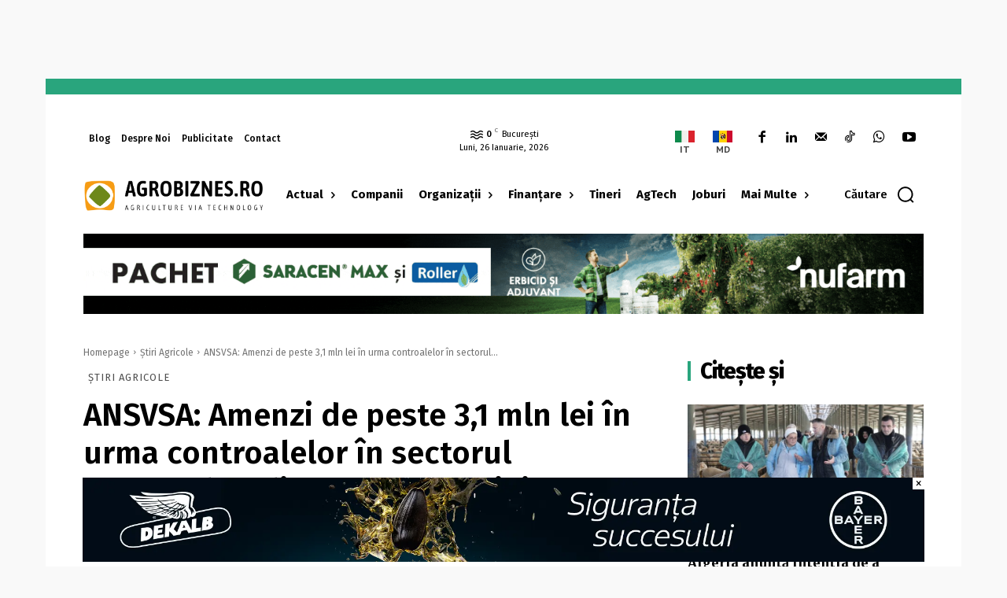

--- FILE ---
content_type: text/html; charset=UTF-8
request_url: https://agrobiznes.ro/wp-admin/admin-ajax.php?td_theme_name=Newspaper&v=12.7.4
body_size: -403
content:
{"30594":648}